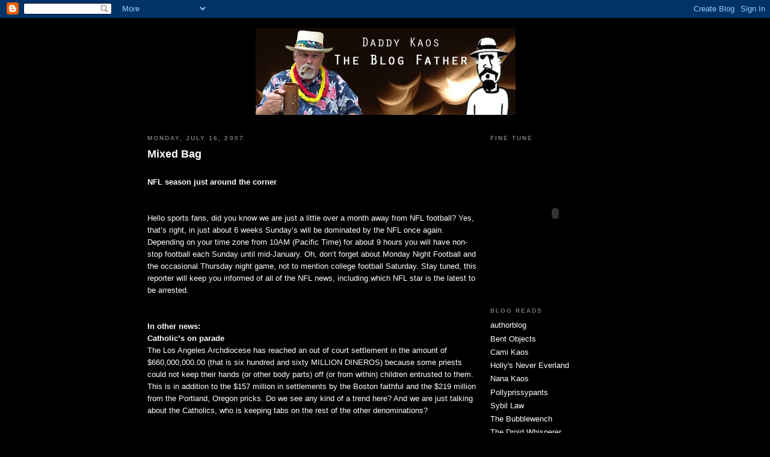

--- FILE ---
content_type: text/html; charset=UTF-8
request_url: https://daddykaos.blogspot.com/2007/07/mixed-bag.html?showComment=1184590080000
body_size: 12768
content:
<!DOCTYPE html>
<html dir='ltr' xmlns='http://www.w3.org/1999/xhtml' xmlns:b='http://www.google.com/2005/gml/b' xmlns:data='http://www.google.com/2005/gml/data' xmlns:expr='http://www.google.com/2005/gml/expr'>
<head>
<link href='https://www.blogger.com/static/v1/widgets/2944754296-widget_css_bundle.css' rel='stylesheet' type='text/css'/>
<meta content='text/html; charset=UTF-8' http-equiv='Content-Type'/>
<meta content='blogger' name='generator'/>
<link href='https://daddykaos.blogspot.com/favicon.ico' rel='icon' type='image/x-icon'/>
<link href='http://daddykaos.blogspot.com/2007/07/mixed-bag.html' rel='canonical'/>
<link rel="alternate" type="application/atom+xml" title="Daddy Kaos - The Blog Father - Atom" href="https://daddykaos.blogspot.com/feeds/posts/default" />
<link rel="alternate" type="application/rss+xml" title="Daddy Kaos - The Blog Father - RSS" href="https://daddykaos.blogspot.com/feeds/posts/default?alt=rss" />
<link rel="service.post" type="application/atom+xml" title="Daddy Kaos - The Blog Father - Atom" href="https://www.blogger.com/feeds/2855497224741778348/posts/default" />

<link rel="alternate" type="application/atom+xml" title="Daddy Kaos - The Blog Father - Atom" href="https://daddykaos.blogspot.com/feeds/2388137024582210934/comments/default" />
<!--Can't find substitution for tag [blog.ieCssRetrofitLinks]-->
<link href='https://blogger.googleusercontent.com/img/b/R29vZ2xl/AVvXsEgckq4WenV16CUyko2Uc1nrA0W57ps3EcFlzyLPRBWuXrsfn_P3Zi2E03d50K7BTAczpUN1C70dtx349ilOgIYVRNxwLlZAetXRp2Ysa7oYTBy6fYM3XrZ0bV9vQErLjJ9Msbgjqhp6de8/s200/Who&#39;s+this0004.JPG' rel='image_src'/>
<meta content='http://daddykaos.blogspot.com/2007/07/mixed-bag.html' property='og:url'/>
<meta content='Mixed Bag' property='og:title'/>
<meta content='NFL season just around the corner Hello sports fans, did you know we are just a little over a month away from NFL football? Yes, that’s righ...' property='og:description'/>
<meta content='https://blogger.googleusercontent.com/img/b/R29vZ2xl/AVvXsEgckq4WenV16CUyko2Uc1nrA0W57ps3EcFlzyLPRBWuXrsfn_P3Zi2E03d50K7BTAczpUN1C70dtx349ilOgIYVRNxwLlZAetXRp2Ysa7oYTBy6fYM3XrZ0bV9vQErLjJ9Msbgjqhp6de8/w1200-h630-p-k-no-nu/Who&#39;s+this0004.JPG' property='og:image'/>
<title>Daddy Kaos - The Blog Father: Mixed Bag</title>
<style id='page-skin-1' type='text/css'><!--
/*
-----------------------------------------------
Blogger Template Style
Name:     Minima Black
Designer: Douglas Bowman
URL:      www.stopdesign.com
Date:     26 Feb 2004
Updated by: Blogger Team
----------------------------------------------- */
/* Variable definitions
====================
<Variable name="bgcolor" description="Page Background Color"
type="color" default="#000">
<Variable name="textcolor" description="Text Color"
type="color" default="#ccc">
<Variable name="linkcolor" description="Link Color"
type="color" default="#9ad">
<Variable name="pagetitlecolor" description="Blog Title Color"
type="color" default="#ccc">
<Variable name="descriptioncolor" description="Blog Description Color"
type="color" default="#777">
<Variable name="titlecolor" description="Post Title Color"
type="color" default="#ad9">
<Variable name="bordercolor" description="Border Color"
type="color" default="#333">
<Variable name="sidebarcolor" description="Sidebar Title Color"
type="color" default="#777">
<Variable name="sidebartextcolor" description="Sidebar Text Color"
type="color" default="#999">
<Variable name="visitedlinkcolor" description="Visited Link Color"
type="color" default="#a7a">
<Variable name="bodyfont" description="Text Font"
type="font" default="normal normal 100% 'Trebuchet MS',Trebuchet,Verdana,Sans-serif">
<Variable name="headerfont" description="Sidebar Title Font"
type="font"
default="normal bold 78% 'Trebuchet MS',Trebuchet,Arial,Verdana,Sans-serif">
<Variable name="pagetitlefont" description="Blog Title Font"
type="font"
default="normal bold 200% 'Trebuchet MS',Trebuchet,Verdana,Sans-serif">
<Variable name="descriptionfont" description="Blog Description Font"
type="font"
default="normal normal 78% 'Trebuchet MS', Trebuchet, Verdana, Sans-serif">
<Variable name="postfooterfont" description="Post Footer Font"
type="font"
default="normal normal 78% 'Trebuchet MS', Trebuchet, Arial, Verdana, Sans-serif">
<Variable name="startSide" description="Start side in blog language"
type="automatic" default="left">
<Variable name="endSide" description="End side in blog language"
type="automatic" default="right">
*/
/* Use this with templates/template-twocol.html */
body {
background:#000000;
margin:0;
color:#ffffff;
font: x-small "Trebuchet MS", Trebuchet, Verdana, Sans-serif;
font-size/* */:/**/small;
font-size: /**/small;
text-align: center;
}
a:link {
color:#ffffff;
text-decoration:none;
}
a:visited {
color:#cc0000;
text-decoration:none;
}
a:hover {
color:#ffffff;
text-decoration:underline;
}
a img {
border-width:0;
}
/* Header
-----------------------------------------------
*/
#header-wrapper {
width:790px;
margin:0 auto 10px;
border:1px solid #000000;
}
#header-inner {
background-position: center;
margin-left: auto;
margin-right: auto;
}
#header {
margin: 5px;
border: 1px solid #000000;
text-align: center;
color:#000000;
}
#header h1 {
margin:5px 5px 0;
padding:15px 20px .25em;
line-height:1.2em;
text-transform:uppercase;
letter-spacing:.2em;
font: normal bold 200% 'Trebuchet MS',Trebuchet,Verdana,Sans-serif;
}
#header a {
color:#000000;
text-decoration:none;
}
#header a:hover {
color:#000000;
}
#header .description {
margin:0 5px 5px;
padding:0 20px 15px;
max-width:790px;
text-transform:uppercase;
letter-spacing:.2em;
line-height: 1.4em;
font: normal normal 78% 'Trebuchet MS', Trebuchet, Verdana, Sans-serif;
color: #000000;
}
#header img {
margin-left: auto;
margin-right: auto;
}
/* Outer-Wrapper
----------------------------------------------- */
#outer-wrapper {
width: 790px;
margin:0 auto;
padding:10px;
text-align:left;
font: normal normal 100% 'Trebuchet MS',Trebuchet,Verdana,Sans-serif;
}
#main-wrapper {
width: 550px;
float: left;
word-wrap: break-word; /* fix for long text breaking sidebar float in IE */
overflow: hidden;     /* fix for long non-text content breaking IE sidebar float */
}
#sidebar-wrapper {
width: 220px;
float: right;
word-wrap: break-word; /* fix for long text breaking sidebar float in IE */
overflow: hidden;     /* fix for long non-text content breaking IE sidebar float */
}
/* Headings
----------------------------------------------- */
h2 {
margin:1.5em 0 .75em;
font:normal bold 78% 'Trebuchet MS',Trebuchet,Arial,Verdana,Sans-serif;
line-height: 1.4em;
text-transform:uppercase;
letter-spacing:.2em;
color:#777777;
}
/* Posts
-----------------------------------------------
*/
h2.date-header {
margin:1.5em 0 .5em;
}
.post {
margin:.5em 0 1.5em;
border-bottom:1px dotted #000000;
padding-bottom:1.5em;
}
.post h3 {
margin:.25em 0 0;
padding:0 0 4px;
font-size:140%;
font-weight:normal;
line-height:1.4em;
color:#ffffff;
}
.post h3 a, .post h3 a:visited, .post h3 strong {
display:block;
text-decoration:none;
color:#ffffff;
font-weight:bold;
}
.post h3 strong, .post h3 a:hover {
color:#ffffff;
}
.post-body {
margin:0 0 .75em;
line-height:1.6em;
}
.post-body blockquote {
line-height:1.3em;
}
.post-footer {
margin: .75em 0;
color:#777777;
text-transform:uppercase;
letter-spacing:.1em;
font: normal normal 78% 'Trebuchet MS', Trebuchet, Arial, Verdana, Sans-serif;
line-height: 1.4em;
}
.comment-link {
margin-left:.6em;
}
.post img {
padding:4px;
border:1px solid #000000;
}
.post blockquote {
margin:1em 20px;
}
.post blockquote p {
margin:.75em 0;
}
/* Comments
----------------------------------------------- */
#comments h4 {
margin:1em 0;
font-weight: bold;
line-height: 1.4em;
text-transform:uppercase;
letter-spacing:.2em;
color: #777777;
}
#comments-block {
margin:1em 0 1.5em;
line-height:1.6em;
}
#comments-block .comment-author {
margin:.5em 0;
}
#comments-block .comment-body {
margin:.25em 0 0;
}
#comments-block .comment-footer {
margin:-.25em 0 2em;
line-height: 1.4em;
text-transform:uppercase;
letter-spacing:.1em;
}
#comments-block .comment-body p {
margin:0 0 .75em;
}
.deleted-comment {
font-style:italic;
color:gray;
}
.feed-links {
clear: both;
line-height: 2.5em;
}
#blog-pager-newer-link {
float: left;
}
#blog-pager-older-link {
float: right;
}
#blog-pager {
text-align: center;
}
/* Sidebar Content
----------------------------------------------- */
.sidebar {
color: #999999;
line-height: 1.5em;
}
.sidebar ul {
list-style:none;
margin:0 0 0;
padding:0 0 0;
}
.sidebar li {
margin:0;
padding-top:0;
padding-right:0;
padding-bottom:.25em;
padding-left:15px;
text-indent:-15px;
line-height:1.5em;
}
.sidebar .widget, .main .widget {
border-bottom:1px dotted #000000;
margin:0 0 1.5em;
padding:0 0 1.5em;
}
.main .Blog {
border-bottom-width: 0;
}
/* Profile
----------------------------------------------- */
.profile-img {
float: left;
margin-top: 0;
margin-right: 5px;
margin-bottom: 5px;
margin-left: 0;
padding: 4px;
border: 1px solid #000000;
}
.profile-data {
margin:0;
text-transform:uppercase;
letter-spacing:.1em;
font: normal normal 78% 'Trebuchet MS', Trebuchet, Arial, Verdana, Sans-serif;
color: #777777;
font-weight: bold;
line-height: 1.6em;
}
.profile-datablock {
margin:.5em 0 .5em;
}
.profile-textblock {
margin: 0.5em 0;
line-height: 1.6em;
}
.profile-link {
font: normal normal 78% 'Trebuchet MS', Trebuchet, Arial, Verdana, Sans-serif;
text-transform: uppercase;
letter-spacing: .1em;
}
/* Footer
----------------------------------------------- */
#footer {
width:660px;
clear:both;
margin:0 auto;
padding-top:15px;
line-height: 1.6em;
text-transform:uppercase;
letter-spacing:.1em;
text-align: center;
}

--></style>
<link href='https://www.blogger.com/dyn-css/authorization.css?targetBlogID=2855497224741778348&amp;zx=90176b1b-6b0e-4e16-87bd-f21982c0efa7' media='none' onload='if(media!=&#39;all&#39;)media=&#39;all&#39;' rel='stylesheet'/><noscript><link href='https://www.blogger.com/dyn-css/authorization.css?targetBlogID=2855497224741778348&amp;zx=90176b1b-6b0e-4e16-87bd-f21982c0efa7' rel='stylesheet'/></noscript>
<meta name='google-adsense-platform-account' content='ca-host-pub-1556223355139109'/>
<meta name='google-adsense-platform-domain' content='blogspot.com'/>

</head>
<body>
<div class='navbar section' id='navbar'><div class='widget Navbar' data-version='1' id='Navbar1'><script type="text/javascript">
    function setAttributeOnload(object, attribute, val) {
      if(window.addEventListener) {
        window.addEventListener('load',
          function(){ object[attribute] = val; }, false);
      } else {
        window.attachEvent('onload', function(){ object[attribute] = val; });
      }
    }
  </script>
<div id="navbar-iframe-container"></div>
<script type="text/javascript" src="https://apis.google.com/js/platform.js"></script>
<script type="text/javascript">
      gapi.load("gapi.iframes:gapi.iframes.style.bubble", function() {
        if (gapi.iframes && gapi.iframes.getContext) {
          gapi.iframes.getContext().openChild({
              url: 'https://www.blogger.com/navbar/2855497224741778348?po\x3d2388137024582210934\x26origin\x3dhttps://daddykaos.blogspot.com',
              where: document.getElementById("navbar-iframe-container"),
              id: "navbar-iframe"
          });
        }
      });
    </script><script type="text/javascript">
(function() {
var script = document.createElement('script');
script.type = 'text/javascript';
script.src = '//pagead2.googlesyndication.com/pagead/js/google_top_exp.js';
var head = document.getElementsByTagName('head')[0];
if (head) {
head.appendChild(script);
}})();
</script>
</div></div>
<div id='outer-wrapper'><div id='wrap2'>
<!-- skip links for text browsers -->
<span id='skiplinks' style='display:none;'>
<a href='#main'>skip to main </a> |
      <a href='#sidebar'>skip to sidebar</a>
</span>
<div id='header-wrapper'>
<div class='header section' id='header'><div class='widget Header' data-version='1' id='Header1'>
<div id='header-inner'>
<a href='https://daddykaos.blogspot.com/' style='display: block'>
<img alt="Daddy Kaos - The Blog Father" height="144px; " id="Header1_headerimg" src="//4.bp.blogspot.com/_ZIaht26GHXw/SOZOWbqeypI/AAAAAAAAAoc/cFRPE1SHwbo/S790/blogfather+Oct.jpg" style="display: block" width="432px; ">
</a>
</div>
</div></div>
</div>
<div id='content-wrapper'>
<div id='crosscol-wrapper' style='text-align:center'>
<div class='crosscol no-items section' id='crosscol'></div>
</div>
<div id='main-wrapper'>
<div class='main section' id='main'><div class='widget Blog' data-version='1' id='Blog1'>
<div class='blog-posts hfeed'>

          <div class="date-outer">
        
<h2 class='date-header'><span>Monday, July 16, 2007</span></h2>

          <div class="date-posts">
        
<div class='post-outer'>
<div class='post hentry'>
<a name='2388137024582210934'></a>
<h3 class='post-title entry-title'>
<a href='https://daddykaos.blogspot.com/2007/07/mixed-bag.html'>Mixed Bag</a>
</h3>
<div class='post-header-line-1'></div>
<div class='post-body entry-content'>
<div><br /><strong>NFL season just around the corner</strong></div><strong></strong><br /><div><br />Hello sports fans, did you know we are just a little over a month away from NFL football? Yes, that&#8217;s right, in just about 6 weeks Sunday&#8217;s will be dominated by the NFL once again. Depending on your time zone from 10AM (Pacific Time) for about 9 hours you will have non-stop football each Sunday until mid-January. Oh, don&#8217;t forget about Monday Night Football and the occasional Thursday night game, not to mention college football Saturday. Stay tuned, this reporter will keep you informed of all of the NFL news, including which NFL star is the latest to be arrested.</div><br /><div><br /><strong>In other news:<br />Catholic&#8217;s on parade<br /></strong>The Los Angeles Archdiocese has reached an out of court settlement in the amount of $660,000,000.00 (that is six hundred and sixty MILLION DINEROS) because some priests could not keep their hands (or other body parts) off (or from within) children entrusted to them. This is in addition to the $157 million in settlements by the Boston faithful and the $219 million from the Portland, Oregon pricks. Do we see any kind of a trend here? And we are just talking about the Catholics, who is keeping tabs on the rest of the other denominations?</div><br /><div><br /><strong>I hope it was good</strong></div><br /><div><strong><br /></strong>Police in Columbia S.C. are investigating how a naked couple fell 50 feet from the roof of a downtown office building to their deaths. The bodies were found on the road by a passing cabdriver around 5 a.m. Wednesday. Clothing was discovered on the roof, leading authorities to suspect the man and woman, in their early 20s, may have been having sex.</div><br /><div><br /><strong>I guess we can expect another execution in China.</strong></div><strong><br /><div><br /></strong></div>Chopped cardboard, softened with an industrial chemical and flavored with fatty pork and powdered seasoning, is a main ingredient in batches of steamed buns sold in one Beijing neighborhood.<br /><div></div><br /><div><strong>Defamation of character</strong></div><br /><div><strong></strong><br />And finally, my brother believes that I have defamed his character and he now intends to sue me. Below is the note I received from him yesterday followed by my response. </div><br /><div><br /><strong><span style="color:#ffccff;">I am at mother's place reviewing your web log. Obviously, I will never get the chance to run for President after this (as Beer & Wine Party nominee). I have retained Johnny Cochran as my legal counsel in order to sue you for this defamation. You have obviously pasted my head on a picture of Barishnikov, or some other ballet dancer. Although I must admit the subject of the picture does look graceful, it is NOT ME!</span> </strong></div><br /><div></div><img alt="" border="0" id="BLOGGER_PHOTO_ID_5087766053963105378" src="https://blogger.googleusercontent.com/img/b/R29vZ2xl/AVvXsEgckq4WenV16CUyko2Uc1nrA0W57ps3EcFlzyLPRBWuXrsfn_P3Zi2E03d50K7BTAczpUN1C70dtx349ilOgIYVRNxwLlZAetXRp2Ysa7oYTBy6fYM3XrZ0bV9vQErLjJ9Msbgjqhp6de8/s200/Who&#39;s+this0004.JPG" style="DISPLAY: block; MARGIN: 0px auto 10px; CURSOR: hand; TEXT-ALIGN: center" /><br /><div><br /><span style="color:#ffccff;"><strong>Johnny will be contacting you soon. </strong></span></div><div><br /><span style="color:#ffccff;"><strong>Your brother,</strong></span></div><div><br />My response:</div><div><br />You may have already left Mother&#8217;s (sounds a little uppity, I just call her Mom) but I just wanted to let you know that I am looking forward to hearing from Johnny. I haven't spoken to him since I swapped gloves with him quite a few years back and I have quite a few more pictures to show him that I'm positive he will enjoy. </div><div><br />If you can&#8217;t be president, maybe you can try for first laaaaaaaaady, you do resemble Jerry Lewis a little in the picture.</div>
<div style='clear: both;'></div>
</div>
<div class='post-footer'>
<div class='post-footer-line post-footer-line-1'><span class='post-author vcard'>
Posted by
<span class='fn'>DaddyKaos</span>
</span>
<span class='post-timestamp'>
at
<a class='timestamp-link' href='https://daddykaos.blogspot.com/2007/07/mixed-bag.html' rel='bookmark' title='permanent link'><abbr class='published' title='2007-07-16T07:03:00-05:00'>7:03&#8239;AM</abbr></a>
</span>
<span class='post-comment-link'>
</span>
<span class='post-icons'>
<span class='item-action'>
<a href='https://www.blogger.com/email-post/2855497224741778348/2388137024582210934' title='Email Post'>
<img alt="" class="icon-action" src="//www.blogger.com/img/icon18_email.gif">
</a>
</span>
<span class='item-control blog-admin pid-1154123317'>
<a href='https://www.blogger.com/post-edit.g?blogID=2855497224741778348&postID=2388137024582210934&from=pencil' title='Edit Post'>
<img alt='' class='icon-action' height='18' src='https://resources.blogblog.com/img/icon18_edit_allbkg.gif' width='18'/>
</a>
</span>
</span>
<span class='post-backlinks post-comment-link'>
</span>
</div>
<div class='post-footer-line post-footer-line-2'><span class='post-labels'>
</span>
</div>
<div class='post-footer-line post-footer-line-3'></div>
</div>
</div>
<div class='comments' id='comments'>
<a name='comments'></a>
<h4>6 comments:</h4>
<div id='Blog1_comments-block-wrapper'>
<dl class='avatar-comment-indent' id='comments-block'>
<dt class='comment-author ' id='c3302144561851037582'>
<a name='c3302144561851037582'></a>
<div class="avatar-image-container vcard"><span dir="ltr"><a href="https://www.blogger.com/profile/07801703299451079370" target="" rel="nofollow" onclick="" class="avatar-hovercard" id="av-3302144561851037582-07801703299451079370"><img src="https://resources.blogblog.com/img/blank.gif" width="35" height="35" class="delayLoad" style="display: none;" longdesc="//blogger.googleusercontent.com/img/b/R29vZ2xl/AVvXsEh-M_z21gOowBxtdteAJ9ZTPVxOg3kfMEe8QktxB4vppBhsXY98mu4_YrbKOslwtdMAwkXN7LRpWTHaCItlf5YWfaEY5Svxr-W1CYynggHZRIo6ZcjdmU44B6Zy-V54AA/s45-c/270.+Syd%2C+Traci%2C+Dan%2C+%26+Danny++...8-14-11.jpg" alt="" title="mielikki">

<noscript><img src="//blogger.googleusercontent.com/img/b/R29vZ2xl/AVvXsEh-M_z21gOowBxtdteAJ9ZTPVxOg3kfMEe8QktxB4vppBhsXY98mu4_YrbKOslwtdMAwkXN7LRpWTHaCItlf5YWfaEY5Svxr-W1CYynggHZRIo6ZcjdmU44B6Zy-V54AA/s45-c/270.+Syd%2C+Traci%2C+Dan%2C+%26+Danny++...8-14-11.jpg" width="35" height="35" class="photo" alt=""></noscript></a></span></div>
<a href='https://www.blogger.com/profile/07801703299451079370' rel='nofollow'>mielikki</a>
said...
</dt>
<dd class='comment-body' id='Blog1_cmt-3302144561851037582'>
<p>
LMAO! Uncle B, president, I can picture his platform now, 'better living by chemistry'. Would you be his running mate?
</p>
</dd>
<dd class='comment-footer'>
<span class='comment-timestamp'>
<a href='https://daddykaos.blogspot.com/2007/07/mixed-bag.html?showComment=1184588760000#c3302144561851037582' title='comment permalink'>
July 16, 2007 at 7:26&#8239;AM
</a>
<span class='item-control blog-admin pid-972159049'>
<a class='comment-delete' href='https://www.blogger.com/comment/delete/2855497224741778348/3302144561851037582' title='Delete Comment'>
<img src='https://resources.blogblog.com/img/icon_delete13.gif'/>
</a>
</span>
</span>
</dd>
<dt class='comment-author blog-author' id='c6148692129659580126'>
<a name='c6148692129659580126'></a>
<div class="avatar-image-container vcard"><span dir="ltr"><a href="https://www.blogger.com/profile/05848793163463286335" target="" rel="nofollow" onclick="" class="avatar-hovercard" id="av-6148692129659580126-05848793163463286335"><img src="https://resources.blogblog.com/img/blank.gif" width="35" height="35" class="delayLoad" style="display: none;" longdesc="//blogger.googleusercontent.com/img/b/R29vZ2xl/AVvXsEhxDVerrWdkUTOaZ0zICbynGUJN1GV04De_besq0Qny9wR2hiAa34Pt47aHgToReVQlAqY4wYyJklS-w8UiUAYGYoeVQn58DJTccP3i1qGq3zJqVIf9cWILCGo-FU08e0s/s45-c/100_6189.jpg" alt="" title="DaddyKaos">

<noscript><img src="//blogger.googleusercontent.com/img/b/R29vZ2xl/AVvXsEhxDVerrWdkUTOaZ0zICbynGUJN1GV04De_besq0Qny9wR2hiAa34Pt47aHgToReVQlAqY4wYyJklS-w8UiUAYGYoeVQn58DJTccP3i1qGq3zJqVIf9cWILCGo-FU08e0s/s45-c/100_6189.jpg" width="35" height="35" class="photo" alt=""></noscript></a></span></div>
<a href='https://www.blogger.com/profile/05848793163463286335' rel='nofollow'>DaddyKaos</a>
said...
</dt>
<dd class='comment-body' id='Blog1_cmt-6148692129659580126'>
<p>
I'd think about it, being VP is just like being retired.  Cheney has set a precedent so I could say/do anything I wanted (and shoot anyone I wanted). I guess the next best thing would be Attorney General.
</p>
</dd>
<dd class='comment-footer'>
<span class='comment-timestamp'>
<a href='https://daddykaos.blogspot.com/2007/07/mixed-bag.html?showComment=1184590080000#c6148692129659580126' title='comment permalink'>
July 16, 2007 at 7:48&#8239;AM
</a>
<span class='item-control blog-admin pid-1154123317'>
<a class='comment-delete' href='https://www.blogger.com/comment/delete/2855497224741778348/6148692129659580126' title='Delete Comment'>
<img src='https://resources.blogblog.com/img/icon_delete13.gif'/>
</a>
</span>
</span>
</dd>
<dt class='comment-author ' id='c6026285466978479286'>
<a name='c6026285466978479286'></a>
<div class="avatar-image-container vcard"><span dir="ltr"><a href="https://www.blogger.com/profile/15802013252571263847" target="" rel="nofollow" onclick="" class="avatar-hovercard" id="av-6026285466978479286-15802013252571263847"><img src="https://resources.blogblog.com/img/blank.gif" width="35" height="35" class="delayLoad" style="display: none;" longdesc="//4.bp.blogspot.com/_d9WS3IeY1TM/SauvwLKC-uI/AAAAAAAABjk/OgiqFq6O9GM/S45-s35/tile%2Bavatar.jpg" alt="" title="CamiKaos">

<noscript><img src="//4.bp.blogspot.com/_d9WS3IeY1TM/SauvwLKC-uI/AAAAAAAABjk/OgiqFq6O9GM/S45-s35/tile%2Bavatar.jpg" width="35" height="35" class="photo" alt=""></noscript></a></span></div>
<a href='https://www.blogger.com/profile/15802013252571263847' rel='nofollow'>CamiKaos</a>
said...
</dt>
<dd class='comment-body' id='Blog1_cmt-6026285466978479286'>
<p>
Oh that zany uncle B.  I could give you 20 other reasons he couldn't run for president.  They are probably many of the reasons we all love him so much.  But he would probably cry foul and drag his loving niece into court to.<BR/><BR/>poo.
</p>
</dd>
<dd class='comment-footer'>
<span class='comment-timestamp'>
<a href='https://daddykaos.blogspot.com/2007/07/mixed-bag.html?showComment=1184600340000#c6026285466978479286' title='comment permalink'>
July 16, 2007 at 10:39&#8239;AM
</a>
<span class='item-control blog-admin pid-701223130'>
<a class='comment-delete' href='https://www.blogger.com/comment/delete/2855497224741778348/6026285466978479286' title='Delete Comment'>
<img src='https://resources.blogblog.com/img/icon_delete13.gif'/>
</a>
</span>
</span>
</dd>
<dt class='comment-author ' id='c9096609302835034115'>
<a name='c9096609302835034115'></a>
<div class="avatar-image-container vcard"><span dir="ltr"><a href="https://www.blogger.com/profile/15802013252571263847" target="" rel="nofollow" onclick="" class="avatar-hovercard" id="av-9096609302835034115-15802013252571263847"><img src="https://resources.blogblog.com/img/blank.gif" width="35" height="35" class="delayLoad" style="display: none;" longdesc="//4.bp.blogspot.com/_d9WS3IeY1TM/SauvwLKC-uI/AAAAAAAABjk/OgiqFq6O9GM/S45-s35/tile%2Bavatar.jpg" alt="" title="CamiKaos">

<noscript><img src="//4.bp.blogspot.com/_d9WS3IeY1TM/SauvwLKC-uI/AAAAAAAABjk/OgiqFq6O9GM/S45-s35/tile%2Bavatar.jpg" width="35" height="35" class="photo" alt=""></noscript></a></span></div>
<a href='https://www.blogger.com/profile/15802013252571263847' rel='nofollow'>CamiKaos</a>
said...
</dt>
<dd class='comment-body' id='Blog1_cmt-9096609302835034115'>
<p>
Oh, and... If your "brother" (if tht even is his real name) sees fit to contact you again you might want to let him know that his "niece" left messages on two of his phones and sent him e-mail because I got word he wanted to talk to me but I STILL haven't heard back from him.<BR/><BR/>Not very presifuckingdential if you ask me.
</p>
</dd>
<dd class='comment-footer'>
<span class='comment-timestamp'>
<a href='https://daddykaos.blogspot.com/2007/07/mixed-bag.html?showComment=1184602080000#c9096609302835034115' title='comment permalink'>
July 16, 2007 at 11:08&#8239;AM
</a>
<span class='item-control blog-admin pid-701223130'>
<a class='comment-delete' href='https://www.blogger.com/comment/delete/2855497224741778348/9096609302835034115' title='Delete Comment'>
<img src='https://resources.blogblog.com/img/icon_delete13.gif'/>
</a>
</span>
</span>
</dd>
<dt class='comment-author ' id='c3256023711998503371'>
<a name='c3256023711998503371'></a>
<div class="avatar-image-container vcard"><span dir="ltr"><a href="https://www.blogger.com/profile/13138352865911195593" target="" rel="nofollow" onclick="" class="avatar-hovercard" id="av-3256023711998503371-13138352865911195593"><img src="https://resources.blogblog.com/img/blank.gif" width="35" height="35" class="delayLoad" style="display: none;" longdesc="//1.bp.blogspot.com/_4KMc5bCRkYY/S1WtzwgeKLI/AAAAAAAABzo/ptk4s6e_L7o/S45-s35/me%2Bcute%2Bfrom%2Bblog.bmp" alt="" title="Bubblewench">

<noscript><img src="//1.bp.blogspot.com/_4KMc5bCRkYY/S1WtzwgeKLI/AAAAAAAABzo/ptk4s6e_L7o/S45-s35/me%2Bcute%2Bfrom%2Bblog.bmp" width="35" height="35" class="photo" alt=""></noscript></a></span></div>
<a href='https://www.blogger.com/profile/13138352865911195593' rel='nofollow'>Bubblewench</a>
said...
</dt>
<dd class='comment-body' id='Blog1_cmt-3256023711998503371'>
<p>
Go Eagles!! Summer camp starts in about what 2 weeks?? pre-season FOOTBALL!  WOO HOO!<BR/><BR/>I'm kinda lost on the whole brother thing.
</p>
</dd>
<dd class='comment-footer'>
<span class='comment-timestamp'>
<a href='https://daddykaos.blogspot.com/2007/07/mixed-bag.html?showComment=1184603460000#c3256023711998503371' title='comment permalink'>
July 16, 2007 at 11:31&#8239;AM
</a>
<span class='item-control blog-admin pid-1218191622'>
<a class='comment-delete' href='https://www.blogger.com/comment/delete/2855497224741778348/3256023711998503371' title='Delete Comment'>
<img src='https://resources.blogblog.com/img/icon_delete13.gif'/>
</a>
</span>
</span>
</dd>
<dt class='comment-author ' id='c238810094300369936'>
<a name='c238810094300369936'></a>
<div class="avatar-image-container vcard"><span dir="ltr"><a href="https://www.blogger.com/profile/13629349319977383547" target="" rel="nofollow" onclick="" class="avatar-hovercard" id="av-238810094300369936-13629349319977383547"><img src="https://resources.blogblog.com/img/blank.gif" width="35" height="35" class="delayLoad" style="display: none;" longdesc="//blogger.googleusercontent.com/img/b/R29vZ2xl/AVvXsEiFWpl1ze3koBo7WmwPTSQHxL30ScxdkqFfGlWtVCyZCVxdR0bjQaOuRAh-x-eWALzluY51KAq1v06E6wO7DMp6DLyNp4ZQ0Bz7V4shNnkBIiYdfu_yqRel144Y2sO0KQ/s45-c/blahblah.jpg" alt="" title="sybil law">

<noscript><img src="//blogger.googleusercontent.com/img/b/R29vZ2xl/AVvXsEiFWpl1ze3koBo7WmwPTSQHxL30ScxdkqFfGlWtVCyZCVxdR0bjQaOuRAh-x-eWALzluY51KAq1v06E6wO7DMp6DLyNp4ZQ0Bz7V4shNnkBIiYdfu_yqRel144Y2sO0KQ/s45-c/blahblah.jpg" width="35" height="35" class="photo" alt=""></noscript></a></span></div>
<a href='https://www.blogger.com/profile/13629349319977383547' rel='nofollow'>sybil law</a>
said...
</dt>
<dd class='comment-body' id='Blog1_cmt-238810094300369936'>
<p>
Best post ever.<BR/>I am so laughing.<BR/>Adn what gets me about the Catholic stuff is, LOOK at how much $$$ they HAVE! How much money should it take to preach about God?! Why do they have so much?<BR/>Anyway, I don't need to get started.<BR/>My favorite post.
</p>
</dd>
<dd class='comment-footer'>
<span class='comment-timestamp'>
<a href='https://daddykaos.blogspot.com/2007/07/mixed-bag.html?showComment=1184804580000#c238810094300369936' title='comment permalink'>
July 18, 2007 at 7:23&#8239;PM
</a>
<span class='item-control blog-admin pid-828953887'>
<a class='comment-delete' href='https://www.blogger.com/comment/delete/2855497224741778348/238810094300369936' title='Delete Comment'>
<img src='https://resources.blogblog.com/img/icon_delete13.gif'/>
</a>
</span>
</span>
</dd>
</dl>
</div>
<p class='comment-footer'>
<a href='https://www.blogger.com/comment/fullpage/post/2855497224741778348/2388137024582210934' onclick='javascript:window.open(this.href, "bloggerPopup", "toolbar=0,location=0,statusbar=1,menubar=0,scrollbars=yes,width=640,height=500"); return false;'>Post a Comment</a>
</p>
</div>
</div>

        </div></div>
      
</div>
<div class='blog-pager' id='blog-pager'>
<span id='blog-pager-newer-link'>
<a class='blog-pager-newer-link' href='https://daddykaos.blogspot.com/2007/07/this-day-in-history.html' id='Blog1_blog-pager-newer-link' title='Newer Post'>Newer Post</a>
</span>
<span id='blog-pager-older-link'>
<a class='blog-pager-older-link' href='https://daddykaos.blogspot.com/2007/07/lady-bird.html' id='Blog1_blog-pager-older-link' title='Older Post'>Older Post</a>
</span>
<a class='home-link' href='https://daddykaos.blogspot.com/'>Home</a>
</div>
<div class='clear'></div>
<div class='post-feeds'>
<div class='feed-links'>
Subscribe to:
<a class='feed-link' href='https://daddykaos.blogspot.com/feeds/2388137024582210934/comments/default' target='_blank' type='application/atom+xml'>Post Comments (Atom)</a>
</div>
</div>
</div></div>
</div>
<div id='sidebar-wrapper'>
<div class='sidebar section' id='sidebar'><div class='widget HTML' data-version='1' id='HTML3'>
<h2 class='title'>Fine Tune</h2>
<div class='widget-content'>
<embed pluginspage="http://www.macromedia.com/go/getflashplayer" quality="high" width="215" src="//www.finetune.com/player/FineTuneShell.swf?pinst=3AC3AA35FD6A475384EA3B94CAF9AB76" flashvars="pinst=3AC3AA35FD6A475384EA3B94CAF9AB76&amp;height=215&amp;width=215&amp;autoplay=true" height="220" type="application/x-shockwave-flash"></embed>
</div>
<div class='clear'></div>
</div><div class='widget LinkList' data-version='1' id='LinkList2'>
<h2>Blog Reads</h2>
<div class='widget-content'>
<ul>
<li><a href='http://david-mcmahon.blogspot.com/'>authorblog</a></li>
<li><a href='http://bentobjects.blogspot.com/'>Bent Objects</a></li>
<li><a href='http://www.camikaos.com/'>Cami Kaos</a></li>
<li><a href='http://hollysnevereverland.blogspot.com/'>Holly's Never Everland</a></li>
<li><a href='http://www.nananancy.com/'>Nana Kaos</a></li>
<li><a href='http://julesofdenial.blogspot.com/'>Pollyprissypants</a></li>
<li><a href='http://sybillaw-sybilcrankypants.blogspot.com/'>Sybil Law</a></li>
<li><a href='http://bubblewench.blogspot.com/'>The Bubblewench</a></li>
<li><a href='http://xithor.blogspot.com/'>The Droid Whisperer</a></li>
</ul>
<div class='clear'></div>
</div>
</div><div class='widget LinkList' data-version='1' id='LinkList1'>
<h2>Some cool sites to visit</h2>
<div class='widget-content'>
<ul>
<li><a href='http://www.historyplace.com/'>History</a></li>
<li><a href='http://www.howstuffworks.com/'>How Stuff Works</a></li>
</ul>
<div class='clear'></div>
</div>
</div><div class='widget BlogArchive' data-version='1' id='BlogArchive1'>
<h2>Blog Archive</h2>
<div class='widget-content'>
<div id='ArchiveList'>
<div id='BlogArchive1_ArchiveList'>
<ul class='hierarchy'>
<li class='archivedate collapsed'>
<a class='toggle' href='javascript:void(0)'>
<span class='zippy'>

        &#9658;&#160;
      
</span>
</a>
<a class='post-count-link' href='https://daddykaos.blogspot.com/2011/'>
2011
</a>
<span class='post-count' dir='ltr'>(3)</span>
<ul class='hierarchy'>
<li class='archivedate collapsed'>
<a class='toggle' href='javascript:void(0)'>
<span class='zippy'>

        &#9658;&#160;
      
</span>
</a>
<a class='post-count-link' href='https://daddykaos.blogspot.com/2011/04/'>
April
</a>
<span class='post-count' dir='ltr'>(2)</span>
</li>
</ul>
<ul class='hierarchy'>
<li class='archivedate collapsed'>
<a class='toggle' href='javascript:void(0)'>
<span class='zippy'>

        &#9658;&#160;
      
</span>
</a>
<a class='post-count-link' href='https://daddykaos.blogspot.com/2011/02/'>
February
</a>
<span class='post-count' dir='ltr'>(1)</span>
</li>
</ul>
</li>
</ul>
<ul class='hierarchy'>
<li class='archivedate collapsed'>
<a class='toggle' href='javascript:void(0)'>
<span class='zippy'>

        &#9658;&#160;
      
</span>
</a>
<a class='post-count-link' href='https://daddykaos.blogspot.com/2010/'>
2010
</a>
<span class='post-count' dir='ltr'>(17)</span>
<ul class='hierarchy'>
<li class='archivedate collapsed'>
<a class='toggle' href='javascript:void(0)'>
<span class='zippy'>

        &#9658;&#160;
      
</span>
</a>
<a class='post-count-link' href='https://daddykaos.blogspot.com/2010/07/'>
July
</a>
<span class='post-count' dir='ltr'>(1)</span>
</li>
</ul>
<ul class='hierarchy'>
<li class='archivedate collapsed'>
<a class='toggle' href='javascript:void(0)'>
<span class='zippy'>

        &#9658;&#160;
      
</span>
</a>
<a class='post-count-link' href='https://daddykaos.blogspot.com/2010/06/'>
June
</a>
<span class='post-count' dir='ltr'>(1)</span>
</li>
</ul>
<ul class='hierarchy'>
<li class='archivedate collapsed'>
<a class='toggle' href='javascript:void(0)'>
<span class='zippy'>

        &#9658;&#160;
      
</span>
</a>
<a class='post-count-link' href='https://daddykaos.blogspot.com/2010/05/'>
May
</a>
<span class='post-count' dir='ltr'>(2)</span>
</li>
</ul>
<ul class='hierarchy'>
<li class='archivedate collapsed'>
<a class='toggle' href='javascript:void(0)'>
<span class='zippy'>

        &#9658;&#160;
      
</span>
</a>
<a class='post-count-link' href='https://daddykaos.blogspot.com/2010/03/'>
March
</a>
<span class='post-count' dir='ltr'>(4)</span>
</li>
</ul>
<ul class='hierarchy'>
<li class='archivedate collapsed'>
<a class='toggle' href='javascript:void(0)'>
<span class='zippy'>

        &#9658;&#160;
      
</span>
</a>
<a class='post-count-link' href='https://daddykaos.blogspot.com/2010/02/'>
February
</a>
<span class='post-count' dir='ltr'>(3)</span>
</li>
</ul>
<ul class='hierarchy'>
<li class='archivedate collapsed'>
<a class='toggle' href='javascript:void(0)'>
<span class='zippy'>

        &#9658;&#160;
      
</span>
</a>
<a class='post-count-link' href='https://daddykaos.blogspot.com/2010/01/'>
January
</a>
<span class='post-count' dir='ltr'>(6)</span>
</li>
</ul>
</li>
</ul>
<ul class='hierarchy'>
<li class='archivedate collapsed'>
<a class='toggle' href='javascript:void(0)'>
<span class='zippy'>

        &#9658;&#160;
      
</span>
</a>
<a class='post-count-link' href='https://daddykaos.blogspot.com/2009/'>
2009
</a>
<span class='post-count' dir='ltr'>(50)</span>
<ul class='hierarchy'>
<li class='archivedate collapsed'>
<a class='toggle' href='javascript:void(0)'>
<span class='zippy'>

        &#9658;&#160;
      
</span>
</a>
<a class='post-count-link' href='https://daddykaos.blogspot.com/2009/12/'>
December
</a>
<span class='post-count' dir='ltr'>(1)</span>
</li>
</ul>
<ul class='hierarchy'>
<li class='archivedate collapsed'>
<a class='toggle' href='javascript:void(0)'>
<span class='zippy'>

        &#9658;&#160;
      
</span>
</a>
<a class='post-count-link' href='https://daddykaos.blogspot.com/2009/10/'>
October
</a>
<span class='post-count' dir='ltr'>(1)</span>
</li>
</ul>
<ul class='hierarchy'>
<li class='archivedate collapsed'>
<a class='toggle' href='javascript:void(0)'>
<span class='zippy'>

        &#9658;&#160;
      
</span>
</a>
<a class='post-count-link' href='https://daddykaos.blogspot.com/2009/09/'>
September
</a>
<span class='post-count' dir='ltr'>(1)</span>
</li>
</ul>
<ul class='hierarchy'>
<li class='archivedate collapsed'>
<a class='toggle' href='javascript:void(0)'>
<span class='zippy'>

        &#9658;&#160;
      
</span>
</a>
<a class='post-count-link' href='https://daddykaos.blogspot.com/2009/08/'>
August
</a>
<span class='post-count' dir='ltr'>(4)</span>
</li>
</ul>
<ul class='hierarchy'>
<li class='archivedate collapsed'>
<a class='toggle' href='javascript:void(0)'>
<span class='zippy'>

        &#9658;&#160;
      
</span>
</a>
<a class='post-count-link' href='https://daddykaos.blogspot.com/2009/07/'>
July
</a>
<span class='post-count' dir='ltr'>(2)</span>
</li>
</ul>
<ul class='hierarchy'>
<li class='archivedate collapsed'>
<a class='toggle' href='javascript:void(0)'>
<span class='zippy'>

        &#9658;&#160;
      
</span>
</a>
<a class='post-count-link' href='https://daddykaos.blogspot.com/2009/06/'>
June
</a>
<span class='post-count' dir='ltr'>(4)</span>
</li>
</ul>
<ul class='hierarchy'>
<li class='archivedate collapsed'>
<a class='toggle' href='javascript:void(0)'>
<span class='zippy'>

        &#9658;&#160;
      
</span>
</a>
<a class='post-count-link' href='https://daddykaos.blogspot.com/2009/05/'>
May
</a>
<span class='post-count' dir='ltr'>(2)</span>
</li>
</ul>
<ul class='hierarchy'>
<li class='archivedate collapsed'>
<a class='toggle' href='javascript:void(0)'>
<span class='zippy'>

        &#9658;&#160;
      
</span>
</a>
<a class='post-count-link' href='https://daddykaos.blogspot.com/2009/04/'>
April
</a>
<span class='post-count' dir='ltr'>(3)</span>
</li>
</ul>
<ul class='hierarchy'>
<li class='archivedate collapsed'>
<a class='toggle' href='javascript:void(0)'>
<span class='zippy'>

        &#9658;&#160;
      
</span>
</a>
<a class='post-count-link' href='https://daddykaos.blogspot.com/2009/03/'>
March
</a>
<span class='post-count' dir='ltr'>(9)</span>
</li>
</ul>
<ul class='hierarchy'>
<li class='archivedate collapsed'>
<a class='toggle' href='javascript:void(0)'>
<span class='zippy'>

        &#9658;&#160;
      
</span>
</a>
<a class='post-count-link' href='https://daddykaos.blogspot.com/2009/02/'>
February
</a>
<span class='post-count' dir='ltr'>(4)</span>
</li>
</ul>
<ul class='hierarchy'>
<li class='archivedate collapsed'>
<a class='toggle' href='javascript:void(0)'>
<span class='zippy'>

        &#9658;&#160;
      
</span>
</a>
<a class='post-count-link' href='https://daddykaos.blogspot.com/2009/01/'>
January
</a>
<span class='post-count' dir='ltr'>(19)</span>
</li>
</ul>
</li>
</ul>
<ul class='hierarchy'>
<li class='archivedate collapsed'>
<a class='toggle' href='javascript:void(0)'>
<span class='zippy'>

        &#9658;&#160;
      
</span>
</a>
<a class='post-count-link' href='https://daddykaos.blogspot.com/2008/'>
2008
</a>
<span class='post-count' dir='ltr'>(251)</span>
<ul class='hierarchy'>
<li class='archivedate collapsed'>
<a class='toggle' href='javascript:void(0)'>
<span class='zippy'>

        &#9658;&#160;
      
</span>
</a>
<a class='post-count-link' href='https://daddykaos.blogspot.com/2008/12/'>
December
</a>
<span class='post-count' dir='ltr'>(10)</span>
</li>
</ul>
<ul class='hierarchy'>
<li class='archivedate collapsed'>
<a class='toggle' href='javascript:void(0)'>
<span class='zippy'>

        &#9658;&#160;
      
</span>
</a>
<a class='post-count-link' href='https://daddykaos.blogspot.com/2008/11/'>
November
</a>
<span class='post-count' dir='ltr'>(18)</span>
</li>
</ul>
<ul class='hierarchy'>
<li class='archivedate collapsed'>
<a class='toggle' href='javascript:void(0)'>
<span class='zippy'>

        &#9658;&#160;
      
</span>
</a>
<a class='post-count-link' href='https://daddykaos.blogspot.com/2008/10/'>
October
</a>
<span class='post-count' dir='ltr'>(14)</span>
</li>
</ul>
<ul class='hierarchy'>
<li class='archivedate collapsed'>
<a class='toggle' href='javascript:void(0)'>
<span class='zippy'>

        &#9658;&#160;
      
</span>
</a>
<a class='post-count-link' href='https://daddykaos.blogspot.com/2008/09/'>
September
</a>
<span class='post-count' dir='ltr'>(17)</span>
</li>
</ul>
<ul class='hierarchy'>
<li class='archivedate collapsed'>
<a class='toggle' href='javascript:void(0)'>
<span class='zippy'>

        &#9658;&#160;
      
</span>
</a>
<a class='post-count-link' href='https://daddykaos.blogspot.com/2008/08/'>
August
</a>
<span class='post-count' dir='ltr'>(21)</span>
</li>
</ul>
<ul class='hierarchy'>
<li class='archivedate collapsed'>
<a class='toggle' href='javascript:void(0)'>
<span class='zippy'>

        &#9658;&#160;
      
</span>
</a>
<a class='post-count-link' href='https://daddykaos.blogspot.com/2008/07/'>
July
</a>
<span class='post-count' dir='ltr'>(27)</span>
</li>
</ul>
<ul class='hierarchy'>
<li class='archivedate collapsed'>
<a class='toggle' href='javascript:void(0)'>
<span class='zippy'>

        &#9658;&#160;
      
</span>
</a>
<a class='post-count-link' href='https://daddykaos.blogspot.com/2008/06/'>
June
</a>
<span class='post-count' dir='ltr'>(26)</span>
</li>
</ul>
<ul class='hierarchy'>
<li class='archivedate collapsed'>
<a class='toggle' href='javascript:void(0)'>
<span class='zippy'>

        &#9658;&#160;
      
</span>
</a>
<a class='post-count-link' href='https://daddykaos.blogspot.com/2008/05/'>
May
</a>
<span class='post-count' dir='ltr'>(15)</span>
</li>
</ul>
<ul class='hierarchy'>
<li class='archivedate collapsed'>
<a class='toggle' href='javascript:void(0)'>
<span class='zippy'>

        &#9658;&#160;
      
</span>
</a>
<a class='post-count-link' href='https://daddykaos.blogspot.com/2008/04/'>
April
</a>
<span class='post-count' dir='ltr'>(30)</span>
</li>
</ul>
<ul class='hierarchy'>
<li class='archivedate collapsed'>
<a class='toggle' href='javascript:void(0)'>
<span class='zippy'>

        &#9658;&#160;
      
</span>
</a>
<a class='post-count-link' href='https://daddykaos.blogspot.com/2008/03/'>
March
</a>
<span class='post-count' dir='ltr'>(21)</span>
</li>
</ul>
<ul class='hierarchy'>
<li class='archivedate collapsed'>
<a class='toggle' href='javascript:void(0)'>
<span class='zippy'>

        &#9658;&#160;
      
</span>
</a>
<a class='post-count-link' href='https://daddykaos.blogspot.com/2008/02/'>
February
</a>
<span class='post-count' dir='ltr'>(25)</span>
</li>
</ul>
<ul class='hierarchy'>
<li class='archivedate collapsed'>
<a class='toggle' href='javascript:void(0)'>
<span class='zippy'>

        &#9658;&#160;
      
</span>
</a>
<a class='post-count-link' href='https://daddykaos.blogspot.com/2008/01/'>
January
</a>
<span class='post-count' dir='ltr'>(27)</span>
</li>
</ul>
</li>
</ul>
<ul class='hierarchy'>
<li class='archivedate expanded'>
<a class='toggle' href='javascript:void(0)'>
<span class='zippy toggle-open'>

        &#9660;&#160;
      
</span>
</a>
<a class='post-count-link' href='https://daddykaos.blogspot.com/2007/'>
2007
</a>
<span class='post-count' dir='ltr'>(181)</span>
<ul class='hierarchy'>
<li class='archivedate collapsed'>
<a class='toggle' href='javascript:void(0)'>
<span class='zippy'>

        &#9658;&#160;
      
</span>
</a>
<a class='post-count-link' href='https://daddykaos.blogspot.com/2007/12/'>
December
</a>
<span class='post-count' dir='ltr'>(42)</span>
</li>
</ul>
<ul class='hierarchy'>
<li class='archivedate collapsed'>
<a class='toggle' href='javascript:void(0)'>
<span class='zippy'>

        &#9658;&#160;
      
</span>
</a>
<a class='post-count-link' href='https://daddykaos.blogspot.com/2007/11/'>
November
</a>
<span class='post-count' dir='ltr'>(19)</span>
</li>
</ul>
<ul class='hierarchy'>
<li class='archivedate collapsed'>
<a class='toggle' href='javascript:void(0)'>
<span class='zippy'>

        &#9658;&#160;
      
</span>
</a>
<a class='post-count-link' href='https://daddykaos.blogspot.com/2007/10/'>
October
</a>
<span class='post-count' dir='ltr'>(20)</span>
</li>
</ul>
<ul class='hierarchy'>
<li class='archivedate collapsed'>
<a class='toggle' href='javascript:void(0)'>
<span class='zippy'>

        &#9658;&#160;
      
</span>
</a>
<a class='post-count-link' href='https://daddykaos.blogspot.com/2007/09/'>
September
</a>
<span class='post-count' dir='ltr'>(28)</span>
</li>
</ul>
<ul class='hierarchy'>
<li class='archivedate collapsed'>
<a class='toggle' href='javascript:void(0)'>
<span class='zippy'>

        &#9658;&#160;
      
</span>
</a>
<a class='post-count-link' href='https://daddykaos.blogspot.com/2007/08/'>
August
</a>
<span class='post-count' dir='ltr'>(36)</span>
</li>
</ul>
<ul class='hierarchy'>
<li class='archivedate expanded'>
<a class='toggle' href='javascript:void(0)'>
<span class='zippy toggle-open'>

        &#9660;&#160;
      
</span>
</a>
<a class='post-count-link' href='https://daddykaos.blogspot.com/2007/07/'>
July
</a>
<span class='post-count' dir='ltr'>(33)</span>
<ul class='posts'>
<li><a href='https://daddykaos.blogspot.com/2007/07/extra.html'>Extra</a></li>
<li><a href='https://daddykaos.blogspot.com/2007/07/until-richard-milhous-nixon-ran-for.html'>Candidates</a></li>
<li><a href='https://daddykaos.blogspot.com/2007/07/silence.html'>Silence</a></li>
<li><a href='https://daddykaos.blogspot.com/2007/07/homeward-bound.html'>Homeward Bound</a></li>
<li><a href='https://daddykaos.blogspot.com/2007/07/mmmmmmmmmmmm-ice-cream.html'>MMMMMMMMMMMM Ice Cream</a></li>
<li><a href='https://daddykaos.blogspot.com/2007/07/home-again.html'>Home Again</a></li>
<li><a href='https://daddykaos.blogspot.com/2007/07/aftermath.html'>The Aftermath</a></li>
<li><a href='https://daddykaos.blogspot.com/2007/07/going-going-gone.html'>Going, Going, Gone</a></li>
<li><a href='https://daddykaos.blogspot.com/2007/07/pg-13.html'>PG-13</a></li>
<li><a href='https://daddykaos.blogspot.com/2007/07/f.html'>Concerned Citizen Award to FEMA?</a></li>
<li><a href='https://daddykaos.blogspot.com/2007/07/anniversary.html'>Anniversary</a></li>
<li><a href='https://daddykaos.blogspot.com/2007/07/dining-out.html'>Dining Out</a></li>
<li><a href='https://daddykaos.blogspot.com/2007/07/challenge.html'>Challenge</a></li>
<li><a href='https://daddykaos.blogspot.com/2007/07/this-day-in-history.html'>This day in history</a></li>
<li><a href='https://daddykaos.blogspot.com/2007/07/mixed-bag.html'>Mixed Bag</a></li>
<li><a href='https://daddykaos.blogspot.com/2007/07/lady-bird.html'>Lady Bird</a></li>
<li><a href='https://daddykaos.blogspot.com/2007/07/reality.html'>Reality?</a></li>
<li><a href='https://daddykaos.blogspot.com/2007/07/hot-off-press.html'>Hot off the press</a></li>
<li><a href='https://daddykaos.blogspot.com/2007/07/mmmmmm-gumbo.html'>MMMMMM GUMBO</a></li>
<li><a href='https://daddykaos.blogspot.com/2007/07/short-but-sweet.html'>Short but sweet</a></li>
<li><a href='https://daddykaos.blogspot.com/2007/07/china-does-something-right.html'>China does something right</a></li>
<li><a href='https://daddykaos.blogspot.com/2007/07/who-knows.html'>Who knows?</a></li>
<li><a href='https://daddykaos.blogspot.com/2007/07/update.html'>Update</a></li>
<li><a href='https://daddykaos.blogspot.com/2007/07/space-cadets.html'>Space Cadets</a></li>
<li><a href='https://daddykaos.blogspot.com/2007/07/hey-man-watch-this.html'>Hey man - watch this</a></li>
<li><a href='https://daddykaos.blogspot.com/2007/07/777.html'>7/7/7</a></li>
<li><a href='https://daddykaos.blogspot.com/2007/07/smoking-not-turkeys.html'>Smoking (not Turkeys)</a></li>
<li><a href='https://daddykaos.blogspot.com/2007/07/smoked-turkey.html'>Smoked Turkey</a></li>
<li><a href='https://daddykaos.blogspot.com/2007/07/toyotas-lovin-it.html'>Toyota&#39;s lovin it</a></li>
<li><a href='https://daddykaos.blogspot.com/2007/07/july-4th.html'>July 4th</a></li>
<li><a href='https://daddykaos.blogspot.com/2007/07/couple-of-things-that-piss-me-off.html'>A couple of things that piss me off</a></li>
<li><a href='https://daddykaos.blogspot.com/2007/07/no-fences.html'>No Fences</a></li>
<li><a href='https://daddykaos.blogspot.com/2007/07/this-is-going-to-be-one-of-when-i-was.html'>Movies, Movies, Movies</a></li>
</ul>
</li>
</ul>
<ul class='hierarchy'>
<li class='archivedate collapsed'>
<a class='toggle' href='javascript:void(0)'>
<span class='zippy'>

        &#9658;&#160;
      
</span>
</a>
<a class='post-count-link' href='https://daddykaos.blogspot.com/2007/06/'>
June
</a>
<span class='post-count' dir='ltr'>(3)</span>
</li>
</ul>
</li>
</ul>
</div>
</div>
<div class='clear'></div>
</div>
</div><div class='widget HTML' data-version='1' id='HTML2'>
<h2 class='title'>People Who Read Me</h2>
<div class='widget-content'>
<script src="//pub.mybloglog.com/comm2.php?mblID=2007120616374995&amp;c_width=180&amp;c_sn_opt=n&amp;c_rows=10&amp;c_img_size=f&amp;c_heading_text=Recent+Readers&amp;c_color_heading_bg=005A94&amp;c_color_heading=ffffff&amp;c_color_link_bg=E3E3E3&amp;c_color_link=005A94&amp;c_color_bottom_bg=005A94" type="text/javascript"></script>
</div>
<div class='clear'></div>
</div></div>
</div>
<!-- spacer for skins that want sidebar and main to be the same height-->
<div class='clear'>&#160;</div>
</div>
<!-- end content-wrapper -->
<div id='footer-wrapper'>
<div class='footer section' id='footer'><div class='widget HTML' data-version='1' id='HTML4'>
<h2 class='title'>Mapping</h2>
<div class='widget-content'>
<script src="//widgets.amung.us/map.js" type="text/javascript"></script><script type="text/javascript">WAU_map('3il3gheg', 420, 210, 'neosat', 'default-blue')</script>
</div>
<div class='clear'></div>
</div><div class='widget HTML' data-version='1' id='HTML1'>
<div class='widget-content'>
<!-- Start of StatCounter Code -->
<script type="text/javascript">
sc_project=3205165; 
sc_invisible=0; 
sc_partition=35; 
sc_security="0e9ed748"; 
</script>

<script src="//www.statcounter.com/counter/counter_xhtml.js" type="text/javascript"></script><noscript><div class="statcounter"><a class="statcounter" href="http://www.statcounter.com/" title="web counter"><img alt="web counter" src="https://lh3.googleusercontent.com/blogger_img_proxy/AEn0k_vmLTrmougRUTLQvA3DIVNFRpL1kKvBvUdHGx5lyrl7Nk4HsYSqLdkRvzZqMvRSHRCW0yHnXWVa1DcPv_NaKIczDMfinJxHLHGSWWD5YGdYwwz-Lg=s0-d" class="statcounter"></a></div></noscript>
<!-- End of StatCounter Code -->
</div>
<div class='clear'></div>
</div></div>
</div>
</div></div>
<!-- end outer-wrapper -->

<script type="text/javascript" src="https://www.blogger.com/static/v1/widgets/2028843038-widgets.js"></script>
<script type='text/javascript'>
window['__wavt'] = 'AOuZoY7ut8inQNc3927PbtwEcO4l4yvLcg:1768990525511';_WidgetManager._Init('//www.blogger.com/rearrange?blogID\x3d2855497224741778348','//daddykaos.blogspot.com/2007/07/mixed-bag.html','2855497224741778348');
_WidgetManager._SetDataContext([{'name': 'blog', 'data': {'blogId': '2855497224741778348', 'title': 'Daddy Kaos - The Blog Father', 'url': 'https://daddykaos.blogspot.com/2007/07/mixed-bag.html', 'canonicalUrl': 'http://daddykaos.blogspot.com/2007/07/mixed-bag.html', 'homepageUrl': 'https://daddykaos.blogspot.com/', 'searchUrl': 'https://daddykaos.blogspot.com/search', 'canonicalHomepageUrl': 'http://daddykaos.blogspot.com/', 'blogspotFaviconUrl': 'https://daddykaos.blogspot.com/favicon.ico', 'bloggerUrl': 'https://www.blogger.com', 'hasCustomDomain': false, 'httpsEnabled': true, 'enabledCommentProfileImages': true, 'gPlusViewType': 'FILTERED_POSTMOD', 'adultContent': false, 'analyticsAccountNumber': '', 'encoding': 'UTF-8', 'locale': 'en-US', 'localeUnderscoreDelimited': 'en', 'languageDirection': 'ltr', 'isPrivate': false, 'isMobile': false, 'isMobileRequest': false, 'mobileClass': '', 'isPrivateBlog': false, 'isDynamicViewsAvailable': true, 'feedLinks': '\x3clink rel\x3d\x22alternate\x22 type\x3d\x22application/atom+xml\x22 title\x3d\x22Daddy Kaos - The Blog Father - Atom\x22 href\x3d\x22https://daddykaos.blogspot.com/feeds/posts/default\x22 /\x3e\n\x3clink rel\x3d\x22alternate\x22 type\x3d\x22application/rss+xml\x22 title\x3d\x22Daddy Kaos - The Blog Father - RSS\x22 href\x3d\x22https://daddykaos.blogspot.com/feeds/posts/default?alt\x3drss\x22 /\x3e\n\x3clink rel\x3d\x22service.post\x22 type\x3d\x22application/atom+xml\x22 title\x3d\x22Daddy Kaos - The Blog Father - Atom\x22 href\x3d\x22https://www.blogger.com/feeds/2855497224741778348/posts/default\x22 /\x3e\n\n\x3clink rel\x3d\x22alternate\x22 type\x3d\x22application/atom+xml\x22 title\x3d\x22Daddy Kaos - The Blog Father - Atom\x22 href\x3d\x22https://daddykaos.blogspot.com/feeds/2388137024582210934/comments/default\x22 /\x3e\n', 'meTag': '', 'adsenseHostId': 'ca-host-pub-1556223355139109', 'adsenseHasAds': false, 'adsenseAutoAds': false, 'boqCommentIframeForm': true, 'loginRedirectParam': '', 'view': '', 'dynamicViewsCommentsSrc': '//www.blogblog.com/dynamicviews/4224c15c4e7c9321/js/comments.js', 'dynamicViewsScriptSrc': '//www.blogblog.com/dynamicviews/6e0d22adcfa5abea', 'plusOneApiSrc': 'https://apis.google.com/js/platform.js', 'disableGComments': true, 'interstitialAccepted': false, 'sharing': {'platforms': [{'name': 'Get link', 'key': 'link', 'shareMessage': 'Get link', 'target': ''}, {'name': 'Facebook', 'key': 'facebook', 'shareMessage': 'Share to Facebook', 'target': 'facebook'}, {'name': 'BlogThis!', 'key': 'blogThis', 'shareMessage': 'BlogThis!', 'target': 'blog'}, {'name': 'X', 'key': 'twitter', 'shareMessage': 'Share to X', 'target': 'twitter'}, {'name': 'Pinterest', 'key': 'pinterest', 'shareMessage': 'Share to Pinterest', 'target': 'pinterest'}, {'name': 'Email', 'key': 'email', 'shareMessage': 'Email', 'target': 'email'}], 'disableGooglePlus': true, 'googlePlusShareButtonWidth': 0, 'googlePlusBootstrap': '\x3cscript type\x3d\x22text/javascript\x22\x3ewindow.___gcfg \x3d {\x27lang\x27: \x27en\x27};\x3c/script\x3e'}, 'hasCustomJumpLinkMessage': false, 'jumpLinkMessage': 'Read more', 'pageType': 'item', 'postId': '2388137024582210934', 'postImageThumbnailUrl': 'https://blogger.googleusercontent.com/img/b/R29vZ2xl/AVvXsEgckq4WenV16CUyko2Uc1nrA0W57ps3EcFlzyLPRBWuXrsfn_P3Zi2E03d50K7BTAczpUN1C70dtx349ilOgIYVRNxwLlZAetXRp2Ysa7oYTBy6fYM3XrZ0bV9vQErLjJ9Msbgjqhp6de8/s72-c/Who\x27s+this0004.JPG', 'postImageUrl': 'https://blogger.googleusercontent.com/img/b/R29vZ2xl/AVvXsEgckq4WenV16CUyko2Uc1nrA0W57ps3EcFlzyLPRBWuXrsfn_P3Zi2E03d50K7BTAczpUN1C70dtx349ilOgIYVRNxwLlZAetXRp2Ysa7oYTBy6fYM3XrZ0bV9vQErLjJ9Msbgjqhp6de8/s200/Who\x27s+this0004.JPG', 'pageName': 'Mixed Bag', 'pageTitle': 'Daddy Kaos - The Blog Father: Mixed Bag'}}, {'name': 'features', 'data': {}}, {'name': 'messages', 'data': {'edit': 'Edit', 'linkCopiedToClipboard': 'Link copied to clipboard!', 'ok': 'Ok', 'postLink': 'Post Link'}}, {'name': 'template', 'data': {'name': 'custom', 'localizedName': 'Custom', 'isResponsive': false, 'isAlternateRendering': false, 'isCustom': true}}, {'name': 'view', 'data': {'classic': {'name': 'classic', 'url': '?view\x3dclassic'}, 'flipcard': {'name': 'flipcard', 'url': '?view\x3dflipcard'}, 'magazine': {'name': 'magazine', 'url': '?view\x3dmagazine'}, 'mosaic': {'name': 'mosaic', 'url': '?view\x3dmosaic'}, 'sidebar': {'name': 'sidebar', 'url': '?view\x3dsidebar'}, 'snapshot': {'name': 'snapshot', 'url': '?view\x3dsnapshot'}, 'timeslide': {'name': 'timeslide', 'url': '?view\x3dtimeslide'}, 'isMobile': false, 'title': 'Mixed Bag', 'description': 'NFL season just around the corner Hello sports fans, did you know we are just a little over a month away from NFL football? Yes, that\u2019s righ...', 'featuredImage': 'https://blogger.googleusercontent.com/img/b/R29vZ2xl/AVvXsEgckq4WenV16CUyko2Uc1nrA0W57ps3EcFlzyLPRBWuXrsfn_P3Zi2E03d50K7BTAczpUN1C70dtx349ilOgIYVRNxwLlZAetXRp2Ysa7oYTBy6fYM3XrZ0bV9vQErLjJ9Msbgjqhp6de8/s200/Who\x27s+this0004.JPG', 'url': 'https://daddykaos.blogspot.com/2007/07/mixed-bag.html', 'type': 'item', 'isSingleItem': true, 'isMultipleItems': false, 'isError': false, 'isPage': false, 'isPost': true, 'isHomepage': false, 'isArchive': false, 'isLabelSearch': false, 'postId': 2388137024582210934}}]);
_WidgetManager._RegisterWidget('_NavbarView', new _WidgetInfo('Navbar1', 'navbar', document.getElementById('Navbar1'), {}, 'displayModeFull'));
_WidgetManager._RegisterWidget('_HeaderView', new _WidgetInfo('Header1', 'header', document.getElementById('Header1'), {}, 'displayModeFull'));
_WidgetManager._RegisterWidget('_BlogView', new _WidgetInfo('Blog1', 'main', document.getElementById('Blog1'), {'cmtInteractionsEnabled': false, 'lightboxEnabled': true, 'lightboxModuleUrl': 'https://www.blogger.com/static/v1/jsbin/4049919853-lbx.js', 'lightboxCssUrl': 'https://www.blogger.com/static/v1/v-css/828616780-lightbox_bundle.css'}, 'displayModeFull'));
_WidgetManager._RegisterWidget('_HTMLView', new _WidgetInfo('HTML3', 'sidebar', document.getElementById('HTML3'), {}, 'displayModeFull'));
_WidgetManager._RegisterWidget('_LinkListView', new _WidgetInfo('LinkList2', 'sidebar', document.getElementById('LinkList2'), {}, 'displayModeFull'));
_WidgetManager._RegisterWidget('_LinkListView', new _WidgetInfo('LinkList1', 'sidebar', document.getElementById('LinkList1'), {}, 'displayModeFull'));
_WidgetManager._RegisterWidget('_BlogArchiveView', new _WidgetInfo('BlogArchive1', 'sidebar', document.getElementById('BlogArchive1'), {'languageDirection': 'ltr', 'loadingMessage': 'Loading\x26hellip;'}, 'displayModeFull'));
_WidgetManager._RegisterWidget('_HTMLView', new _WidgetInfo('HTML2', 'sidebar', document.getElementById('HTML2'), {}, 'displayModeFull'));
_WidgetManager._RegisterWidget('_HTMLView', new _WidgetInfo('HTML4', 'footer', document.getElementById('HTML4'), {}, 'displayModeFull'));
_WidgetManager._RegisterWidget('_HTMLView', new _WidgetInfo('HTML1', 'footer', document.getElementById('HTML1'), {}, 'displayModeFull'));
</script>
</body>
</html>

--- FILE ---
content_type: application/javascript
request_url: https://t.dtscout.com/pv/?_a=v&_h=daddykaos.blogspot.com&_ss=24duuqmuli&_pv=1&_ls=0&_u1=1&_u3=1&_cc=us&_pl=d&_cbid=6a29&_cb=_dtspv.c
body_size: 63
content:
try{_dtspv.c({"b":"chrome@131"},'6a29');}catch(e){}

--- FILE ---
content_type: text/javascript;charset=UTF-8
request_url: https://whos.amung.us/pingjs/?k=3il3gheg&t=Daddy%20Kaos%20-%20The%20Blog%20Father%3A%20Mixed%20Bag&c=m&x=https%3A%2F%2Fdaddykaos.blogspot.com%2F2007%2F07%2Fmixed-bag.html%3FshowComment%3D1184590080000&y=&a=-1&d=1.122&v=27&r=9507
body_size: 526
content:
WAU_r_m('1','3il3gheg',-1,[{"lat":40,"lon":-83,"city":"Columbus","cc":"US","age":"old"},{"lat":40,"lon":-83,"city":"Columbus","cc":"US","age":"old"},{"lat":-34,"lon":18.5,"city":"Cape Town","cc":"ZA","age":"old"},{"lat":37.8,"lon":-97.8,"city":null,"cc":"US","age":"old"},{"lat":40,"lon":-83,"city":"Columbus","cc":"US","age":"old"},{"lat":40.8,"lon":-74,"city":"North Bergen","cc":"US","age":"old"},{"lat":40,"lon":-83,"city":"Columbus","cc":"US","age":"old"},{"lat":40,"lon":-83,"city":"Columbus","cc":"US","age":"old"},{"lat":40.8,"lon":-74,"city":"North Bergen","cc":"US","age":"old"},{"lat":40.8,"lon":-74,"city":"North Bergen","cc":"US","age":"old"},{"lat":40,"lon":-83,"city":"Columbus","cc":"US","age":"old"},{"lat":40,"lon":-83,"city":"Columbus","cc":"US","age":"old"},{"lat":40,"lon":-83,"city":"Columbus","cc":"US","age":"old"},{"lat":40,"lon":-83,"city":"Columbus","cc":"US","age":"old"},{"lat":40,"lon":-83,"city":"Columbus","cc":"US","age":"old"},{"lat":41.3,"lon":-95.9,"city":"Council Bluffs","cc":"US","age":"old"},{"lat":1.4,"lon":103.8,"city":null,"cc":"SG","age":"old"},{"lat":40,"lon":-83,"city":"Columbus","cc":"US","age":"old"},{"lat":9.7,"lon":-63.2,"city":"Matur\u00edn","cc":"VE","age":"old"},{"lat":37.3,"lon":-122,"city":"Santa Clara","cc":"US","age":"old"},{"lat":40.8,"lon":-74,"city":"North Bergen","cc":"US","age":"old"},{"lat":40.8,"lon":-74,"city":"North Bergen","cc":"US","age":"old"},{"lat":37.3,"lon":-122,"city":"Santa Clara","cc":"US","age":"old"},{"lat":37.8,"lon":-122.4,"city":"San Francisco","cc":"US","age":"old"},{"lat":-23.4,"lon":-46.4,"city":"Guarulhos","cc":"BR","age":"old"},{"lat":40.8,"lon":-74,"city":"North Bergen","cc":"US","age":"old"},{"lat":47.6,"lon":-122.3,"city":null,"cc":"US","age":"old"},{"lat":37.3,"lon":-122,"city":"Santa Clara","cc":"US","age":"old"},{"lat":33.6,"lon":73,"city":"Rawalpindi","cc":"PK","age":"old"},{"lat":10.8,"lon":106.7,"city":"Ho Chi Minh City","cc":"VN","age":"old"},{"lat":33.6,"lon":-7.6,"city":"Casablanca","cc":"MA","age":"old"},{"lat":40.8,"lon":-74,"city":"North Bergen","cc":"US","age":"old"},{"lat":40,"lon":-83,"city":"Columbus","cc":"US","age":"old"},{"lat":40.8,"lon":-74,"city":"North Bergen","cc":"US","age":"old"},{"lat":40,"lon":-83,"city":"Columbus","cc":"US","age":"old"},{"lat":30.1,"lon":31.2,"city":"Cairo","cc":"EG","age":"old"},{"lat":40,"lon":-83,"city":"Columbus","cc":"US","age":"old"},{"lat":40,"lon":-83,"city":"Columbus","cc":"US","age":"old"},{"lat":40,"lon":-83,"city":"Columbus","cc":"US","age":"old"},{"lat":37.3,"lon":-122,"city":"Santa Clara","cc":"US","age":"old"},{"lat":40,"lon":-83,"city":"Columbus","cc":"US","age":"old"},{"lat":40.8,"lon":-74,"city":"North Bergen","cc":"US","age":"old"},{"lat":1.4,"lon":103.8,"city":null,"cc":"SG","age":"old"},{"lat":40,"lon":-83,"city":"Columbus","cc":"US","age":"old"},{"lat":-34.8,"lon":-56.1,"city":"Montevideo","cc":"UY","age":"old"},{"lat":40,"lon":-83,"city":"Columbus","cc":"US","age":"old"},{"lat":40,"lon":-83,"city":"Columbus","cc":"US","age":"old"},{"lat":40,"lon":-83,"city":"Columbus","cc":"US","age":"old"},{"lat":1.4,"lon":103.8,"city":null,"cc":"SG","age":"old"},{"lat":37.3,"lon":-122,"city":"Santa Clara","cc":"US","age":"old"}]);